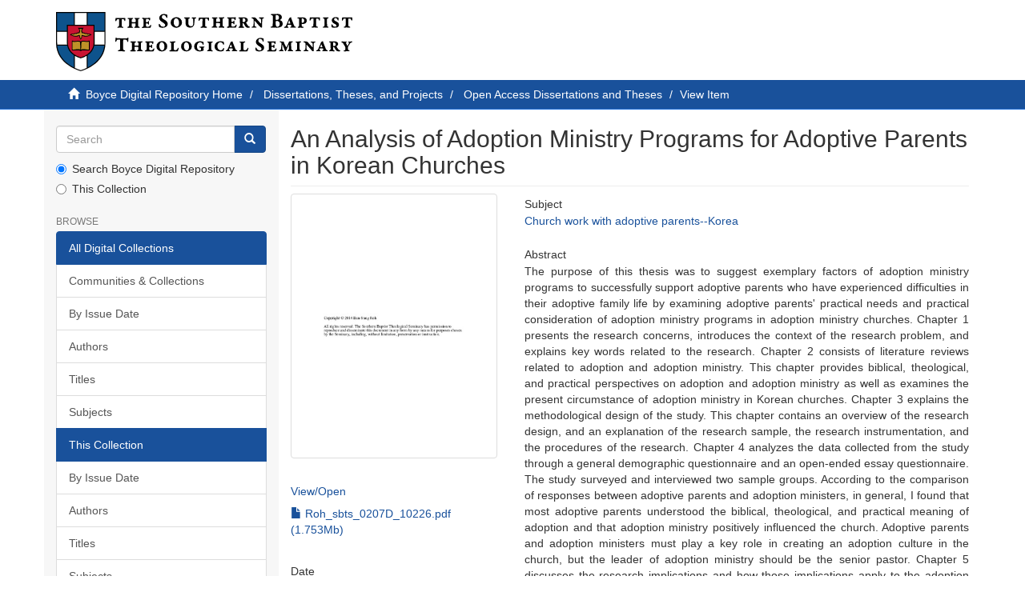

--- FILE ---
content_type: text/html;charset=utf-8
request_url: https://repository.sbts.edu/handle/10392/4862
body_size: 17624
content:
<!DOCTYPE html>
            <!--[if lt IE 7]> <html class="no-js lt-ie9 lt-ie8 lt-ie7" lang="en"> <![endif]-->
            <!--[if IE 7]>    <html class="no-js lt-ie9 lt-ie8" lang="en"> <![endif]-->
            <!--[if IE 8]>    <html class="no-js lt-ie9" lang="en"> <![endif]-->
            <!--[if gt IE 8]><!--> <html class="no-js" lang="en"> <!--<![endif]-->
            <head><META http-equiv="Content-Type" content="text/html; charset=UTF-8">
<meta content="text/html; charset=UTF-8" http-equiv="Content-Type">
<meta content="IE=edge,chrome=1" http-equiv="X-UA-Compatible">
<meta content="width=device-width,initial-scale=1" name="viewport">
<link rel="shortcut icon" href="/themes/Express/images/sbts-favicon.png">
<link rel="apple-touch-icon" href="/themes/Express/images/apple-touch-icon.png">
<meta name="Generator" content="DSpace 6.3">
<link href="/themes/Express/styles/main.css" rel="stylesheet">
<link type="application/opensearchdescription+xml" rel="search" href="http://repository.sbts.edu:80/open-search/description.xml" title="DSpace">
<script>
                //Clear default text of empty text areas on focus
                function tFocus(element)
                {
                if (element.value == ' '){element.value='';}
                }
                //Clear default text of empty text areas on submit
                function tSubmit(form)
                {
                var defaultedElements = document.getElementsByTagName("textarea");
                for (var i=0; i != defaultedElements.length; i++){
                if (defaultedElements[i].value == ' '){
                defaultedElements[i].value='';}}
                }
                //Disable pressing 'enter' key to submit a form (otherwise pressing 'enter' causes a submission to start over)
                function disableEnterKey(e)
                {
                var key;

                if(window.event)
                key = window.event.keyCode;     //Internet Explorer
                else
                key = e.which;     //Firefox and Netscape

                if(key == 13)  //if "Enter" pressed, then disable!
                return false;
                else
                return true;
                }
            </script><!--[if lt IE 9]>
                <script src="/themes/Express/node_modules/html5shiv/dist/html5shiv.js"> </script>
                <script src="/themes/Express/node_modules/respond/dest/respond.min.js"> </script>
                <![endif]--><script src="/themes/Express/vendor/modernizr/modernizr.min.js"> </script>
<title>An Analysis of Adoption Ministry Programs for Adoptive Parents in Korean Churches</title>
<link rel="schema.DCTERMS" href="http://purl.org/dc/terms/" />
<link rel="schema.DC" href="http://purl.org/dc/elements/1.1/" />
<meta name="DC.contributor" content="Anthony, Foster W." />
<meta name="DC.contributor" content="Trentham, John David" />
<meta name="DC.creator" content="Roh, Eun-Sung" />
<meta name="DCTERMS.dateAccepted" content="2015-03-31T13:49:25Z" scheme="DCTERMS.W3CDTF" />
<meta name="DCTERMS.available" content="2015-03-31T13:49:25Z" scheme="DCTERMS.W3CDTF" />
<meta name="DCTERMS.issued" content="2015-03-31" scheme="DCTERMS.W3CDTF" />
<meta name="DC.identifier" content="http://hdl.handle.net/10392/4862" scheme="DCTERMS.URI" />
<meta name="DCTERMS.abstract" content="The purpose of this thesis was to suggest exemplary factors of adoption ministry programs to successfully support adoptive parents who have experienced difficulties in their adoptive family life by examining adoptive parents' practical needs and practical consideration of adoption ministry programs in adoption ministry churches. Chapter 1 presents the research concerns, introduces the context of the research problem, and explains key words related to the research.&#xA;&#xA;Chapter 2 consists of literature reviews related to adoption and adoption ministry. This chapter provides biblical, theological, and practical perspectives on adoption and adoption ministry as well as examines the present circumstance of adoption ministry in Korean churches.&#xA;&#xA;Chapter 3 explains the methodological design of the study. This chapter contains an overview of the research design, and an explanation of the research sample, the research instrumentation, and the procedures of the research. &#xA;&#xA;Chapter 4 analyzes the data collected from the study through a general demographic questionnaire and an open-ended essay questionnaire. The study surveyed and interviewed two sample groups. According to the comparison of responses between adoptive parents and adoption ministers, in general, I found that most adoptive parents understood the biblical, theological, and practical meaning of adoption and that adoption ministry positively influenced the church. Adoptive parents and adoption ministers must play a key role in creating an adoption culture in the church, but the leader of adoption ministry should be the senior pastor.&#xA;&#xA;Chapter 5 discusses the research implications and how those implications apply to the adoption ministry in Korean churches. The study aimed to effectively support adoptive parents through adoption ministry programs. The results offer several exemplary factors of adoption ministry programs such as education, counseling, adoptive family meeting, and financial support." xml:lang="en_US" />
<meta name="DC.subject" content="Church work with adoptive parents--Korea" xml:lang="en_US" scheme="DCTERMS.LCSH" />
<meta name="DC.title" content="An Analysis of Adoption Ministry Programs for Adoptive Parents in Korean Churches" xml:lang="en_US" />
<meta name="DC.type" content="Electronic dissertation" xml:lang="en_US" />
<meta name="DC.type" content="Text" xml:lang="en_US" />
<meta name="DC.publisher" content="Southern Baptist Theological Seminary" xml:lang="en_US" />
<meta content="Electronic dissertation; Text" name="citation_keywords">
<meta content="An Analysis of Adoption Ministry Programs for Adoptive Parents in Korean Churches" name="citation_title">
<meta content="Roh, Eun-Sung" name="citation_author">
<meta content="https://repository.sbts.edu/bitstream/10392/4862/1/Roh_sbts_0207D_10226.pdf" name="citation_pdf_url">
<meta content="2015-03-31" name="citation_date">
<meta content="https://repository.sbts.edu/handle/10392/4862" name="citation_abstract_html_url">
</head><body>
<header>
<div role="navigation" class="navbar navbar-default navbar-static-top">
<div class="container">
<div class="navbar-header">
<button data-toggle="offcanvas" class="navbar-toggle" type="button"><span class="sr-only">Toggle navigation</span><span class="icon-bar"></span><span class="icon-bar"></span><span class="icon-bar"></span></button><a class="navbar-brand" href="/"><img id="sbts-logo" src="/themes/Express/images/sbts-logo-new.svg"></a>
</div>
</div>
</div>
</header>
<div class="trail-wrapper hidden-print">
<div class="container">
<div class="row">
<div class="col-xs-12">
<div class="breadcrumb dropdown visible-xs">
<a data-toggle="dropdown" class="dropdown-toggle" role="button" href="#" id="trail-dropdown-toggle">View Item&nbsp;<b class="caret"></b></a>
<ul aria-labelledby="trail-dropdown-toggle" role="menu" class="dropdown-menu">
<li role="presentation">
<a role="menuitem" href="/"><i aria-hidden="true" class="glyphicon glyphicon-home"></i>&nbsp;
                        Boyce Digital Repository Home</a>
</li>
<li role="presentation">
<a role="menuitem" href="/handle/10392/693">Dissertations, Theses, and Projects</a>
</li>
<li role="presentation">
<a role="menuitem" href="/handle/10392/2643">Open Access Dissertations and Theses</a>
</li>
<li role="presentation" class="disabled">
<a href="#" role="menuitem">View Item</a>
</li>
</ul>
</div>
<ul class="breadcrumb hidden-xs">
<li>
<i aria-hidden="true" class="glyphicon glyphicon-home"></i>&nbsp;
            <a href="/">Boyce Digital Repository Home</a>
</li>
<li>
<a href="/handle/10392/693">Dissertations, Theses, and Projects</a>
</li>
<li>
<a href="/handle/10392/2643">Open Access Dissertations and Theses</a>
</li>
<li class="active">View Item</li>
</ul>
</div>
</div>
</div>
</div>
<div class="hidden" id="no-js-warning-wrapper">
<div id="no-js-warning">
<div class="notice failure">JavaScript is disabled for your browser. Some features of this site may not work without it.</div>
</div>
</div>
<div class="container" id="main-container">
<div class="row row-offcanvas row-offcanvas-left">
<div class="horizontal-slider clearfix">
<div role="navigation" id="sidebar" class="col-xs-6 col-sm-3 sidebar-offcanvas">
<div class="word-break hidden-print" id="ds-options">
<div class="ds-option-set" id="ds-search-option">
<form method="post" class="" id="ds-search-form" action="/discover">
<fieldset>
<div class="input-group">
<input placeholder="Search" type="text" class="ds-text-field form-control" name="query"><span class="input-group-btn"><button title="Go" class="ds-button-field btn btn-primary"><span aria-hidden="true" class="glyphicon glyphicon-search"></span></button></span>
</div>
<div class="radio">
<label><input checked value="" name="scope" type="radio" id="ds-search-form-scope-all">Search Boyce Digital Repository</label>
</div>
<div class="radio">
<label><input name="scope" type="radio" id="ds-search-form-scope-container" value="10392/2643">This Collection</label>
</div>
</fieldset>
</form>
</div>
<h2 class="ds-option-set-head  h6">Browse</h2>
<div id="aspect_viewArtifacts_Navigation_list_browse" class="list-group">
<a class="list-group-item active"><span class="h5 list-group-item-heading  h5">All Digital Collections</span></a><a href="/community-list" class="list-group-item ds-option">Communities &amp; Collections</a><a href="/browse?type=dateissued" class="list-group-item ds-option">By Issue Date</a><a href="/browse?type=author" class="list-group-item ds-option">Authors</a><a href="/browse?type=title" class="list-group-item ds-option">Titles</a><a href="/browse?type=subject" class="list-group-item ds-option">Subjects</a><a class="list-group-item active"><span class="h5 list-group-item-heading  h5">This Collection</span></a><a href="/handle/10392/2643/browse?type=dateissued" class="list-group-item ds-option">By Issue Date</a><a href="/handle/10392/2643/browse?type=author" class="list-group-item ds-option">Authors</a><a href="/handle/10392/2643/browse?type=title" class="list-group-item ds-option">Titles</a><a href="/handle/10392/2643/browse?type=subject" class="list-group-item ds-option">Subjects</a>
</div>
<div id="aspect_viewArtifacts_Navigation_list_account" class="list-group"></div>
<div id="aspect_viewArtifacts_Navigation_list_context" class="list-group"></div>
<div id="aspect_viewArtifacts_Navigation_list_administrative" class="list-group"></div>
<div id="aspect_discovery_Navigation_list_discovery" class="list-group"></div>
</div>
</div>
<div class="col-xs-12 col-sm-12 col-md-9 main-content">
<div>
<div id="aspect_artifactbrowser_ItemViewer_div_item-view" class="ds-static-div primary">
<!-- External Metadata URL: cocoon://metadata/handle/10392/4862/mets.xml-->
<div class="item-summary-view-metadata">
<h2 class="page-header first-page-header">An Analysis of Adoption Ministry Programs for Adoptive Parents in Korean Churches</h2>
<div class="row">
<div class="col-sm-4">
<div class="row">
<div class="col-xs-6 col-sm-12">
<div class="thumbnail">
<img alt="Thumbnail" class="img-thumbnail" src="/bitstream/handle/10392/4862/Roh_sbts_0207D_10226.pdf.jpg?sequence=5&amp;isAllowed=y"></div>
</div>
<div class="col-xs-6 col-sm-12">
<h5>
<a id="file-section-view-open">View/<wbr></wbr>Open</a>
</h5>
<div id="file-section-list" class="item-page-field-wrapper table word-break">
<div>
<a href="/bitstream/handle/10392/4862/Roh_sbts_0207D_10226.pdf?sequence=1&amp;isAllowed=y"><i aria-hidden="true" class="glyphicon  glyphicon-file"></i> Roh_sbts_0207D_10226.pdf (1.753Mb)</a>
</div>
</div>
</div>
</div>
<div class="simple-item-view-date word-break item-page-field-wrapper table">
<h5>Date</h5>2015-03-31</div>
<div class="simple-item-view-authors item-page-field-wrapper table">
<h5>Author</h5>
<div>
<a href="/discover?filtertype=author&amp;filter_relational_operator=equals&amp;filter=Roh, Eun-Sung">Roh, Eun-Sung</a>
</div>
</div>
<div class="simple-item-view-advisors item-page-field-wrapper table">
<h5>Advisor</h5>
<div>
<a href="/discover?filtertype=advisor&amp;filter_relational_operator=equals&amp;filter=Anthony, Foster W.">Anthony, Foster W.</a>
</div>
<div>
<a href="/discover?filtertype=advisor&amp;filter_relational_operator=equals&amp;filter=Trentham, John David">Trentham, John David</a>
</div>
</div>
<div class="simple-item-view-show-full item-page-field-wrapper table">
<h5>Metadata</h5>
<a href="/handle/10392/4862?show=full">Show full item record</a>
</div>
</div>
<div class="col-sm-8">
<div class="simple-item-view-subject item-page-field-wrapper table">
<h5>Subject</h5>
<span><a href="/discover?filtertype=subject&amp;filter_relational_operator=equals&amp;filter=Church work with adoptive parents--Korea">Church work with adoptive parents--Korea</a></span>
</div>
<div class="simple-item-view-description item-page-field-wrapper table">
<h5>Abstract</h5>
<div>The purpose of this thesis was to suggest exemplary factors of adoption ministry programs to successfully support adoptive parents who have experienced difficulties in their adoptive family life by examining adoptive parents' practical needs and practical consideration of adoption ministry programs in adoption ministry churches. Chapter 1 presents the research concerns, introduces the context of the research problem, and explains key words related to the research.

Chapter 2 consists of literature reviews related to adoption and adoption ministry. This chapter provides biblical, theological, and practical perspectives on adoption and adoption ministry as well as examines the present circumstance of adoption ministry in Korean churches.

Chapter 3 explains the methodological design of the study. This chapter contains an overview of the research design, and an explanation of the research sample, the research instrumentation, and the procedures of the research. 

Chapter 4 analyzes the data collected from the study through a general demographic questionnaire and an open-ended essay questionnaire. The study surveyed and interviewed two sample groups. According to the comparison of responses between adoptive parents and adoption ministers, in general, I found that most adoptive parents understood the biblical, theological, and practical meaning of adoption and that adoption ministry positively influenced the church. Adoptive parents and adoption ministers must play a key role in creating an adoption culture in the church, but the leader of adoption ministry should be the senior pastor.

Chapter 5 discusses the research implications and how those implications apply to the adoption ministry in Korean churches. The study aimed to effectively support adoptive parents through adoption ministry programs. The results offer several exemplary factors of adoption ministry programs such as education, counseling, adoptive family meeting, and financial support.</div>
</div>
<div class="simple-item-view-uri item-page-field-wrapper table">
<h5>URI</h5>
<span><a href="http://hdl.handle.net/10392/4862">http://hdl.handle.net/10392/4862</a></span>
</div>
<div class="simple-item-view-collections item-page-field-wrapper table">
<h5>Collections</h5>
<ul class="ds-referenceSet-list">
<!-- External Metadata URL: cocoon://metadata/handle/10392/2643/mets.xml-->
<li>
<a href="/handle/10392/2643">Open Access Dissertations and Theses</a>
</li>
</ul>
</div>
</div>
</div>
</div>
</div>
</div>
</div>
</div>
</div>
</div>
<footer>
<div class="container">
<hr>
<div class="row">
<div class="col-xs-12 col-sm-6">
<div>
<a target="_blank" href="http://www.dspace.org/">DSpace software</a> copyright&nbsp;&copy;&nbsp;2002-2026&nbsp; <a target="_blank" href="http://www.duraspace.org/">DuraSpace</a>
</div>
<div class="hidden-print footer-contact-feedback">
<a href="/contact">Contact Us</a> | <a href="/feedback">Send Feedback</a>
</div>
</div>
<div class="col-xs-12 col-sm-6 hidden-print text-right">
<div class="pull-right">
<span class="theme-by">DSpace Express is a service operated by&nbsp;</span>
<br>
<a href="http://atmire.com" target="_blank" title="Atmire NV"><img src="/themes/Express/images/atmire-logo-small.svg" class="footer-atmire-logo" alt="Atmire NV"></a>
</div>
</div>
</div>
<a class="hidden" href="/htmlmap">&nbsp;</a>
<p>&nbsp;</p>
</div>
</footer>
<script type="text/javascript">
                         if(typeof window.publication === 'undefined'){
                            window.publication={};
                          };
                        window.publication.contextPath= '';window.publication.themePath= '/themes/Express/';</script><script>if(!window.DSpace){window.DSpace={};}window.DSpace.context_path='';window.DSpace.theme_path='/themes/Express/';</script><script src="/themes/Express/scripts/theme.js"> </script><script>
                (function(i,s,o,g,r,a,m){i['GoogleAnalyticsObject']=r;i[r]=i[r]||function(){
                (i[r].q=i[r].q||[]).push(arguments)},i[r].l=1*new Date();a=s.createElement(o),
                m=s.getElementsByTagName(o)[0];a.async=1;a.src=g;m.parentNode.insertBefore(a,m)
                })(window,document,'script','//www.google-analytics.com/analytics.js','ga');

                ga('create', 'UA-1054025-4', 'repository.sbts.edu');
                ga('send', 'pageview');
            </script>
</body></html>
